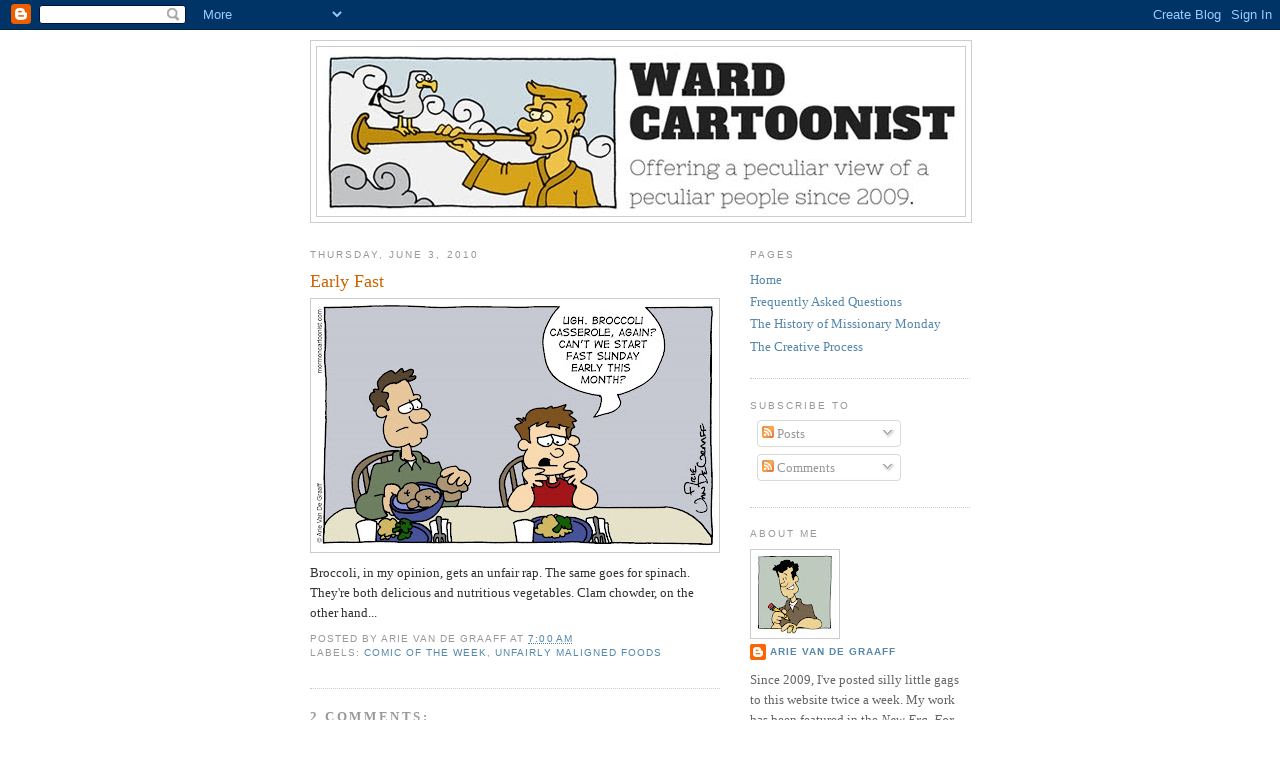

--- FILE ---
content_type: text/html; charset=UTF-8
request_url: http://www.mormoncartoonist.com/2010/06/early-fast.html
body_size: 15517
content:
<!DOCTYPE html>
<html dir='ltr' xmlns='http://www.w3.org/1999/xhtml' xmlns:b='http://www.google.com/2005/gml/b' xmlns:data='http://www.google.com/2005/gml/data' xmlns:expr='http://www.google.com/2005/gml/expr'>
<head>
<link href='https://www.blogger.com/static/v1/widgets/2944754296-widget_css_bundle.css' rel='stylesheet' type='text/css'/>
<meta content='text/html; charset=UTF-8' http-equiv='Content-Type'/>
<meta content='blogger' name='generator'/>
<link href='http://www.mormoncartoonist.com/favicon.ico' rel='icon' type='image/x-icon'/>
<link href='http://www.mormoncartoonist.com/2010/06/early-fast.html' rel='canonical'/>
<link rel="alternate" type="application/atom+xml" title="Ward Cartoonist - Atom" href="http://www.mormoncartoonist.com/feeds/posts/default" />
<link rel="alternate" type="application/rss+xml" title="Ward Cartoonist - RSS" href="http://www.mormoncartoonist.com/feeds/posts/default?alt=rss" />
<link rel="service.post" type="application/atom+xml" title="Ward Cartoonist - Atom" href="https://www.blogger.com/feeds/2078555944130693773/posts/default" />

<link rel="alternate" type="application/atom+xml" title="Ward Cartoonist - Atom" href="http://www.mormoncartoonist.com/feeds/8965419649294030936/comments/default" />
<!--Can't find substitution for tag [blog.ieCssRetrofitLinks]-->
<link href='https://blogger.googleusercontent.com/img/b/R29vZ2xl/AVvXsEj2y01kgp3Z9KN56NNSfQUCymvtsEDNxvGAXu3exW2rzvzaZL8NJGErYjS7s84KljSb2q_ZHh42jbsvqcnd_wr7KweRut6p10tr4qI2z-uVP2giQyqL8bkpOwEXdm-sREtdlolwf4oVA6U/s400/Early+Fast+Sunday.jpg' rel='image_src'/>
<meta content='http://www.mormoncartoonist.com/2010/06/early-fast.html' property='og:url'/>
<meta content='Early Fast' property='og:title'/>
<meta content='Broccoli, in my opinion, gets an unfair rap.  The same goes for spinach.  They&#39;re both delicious and nutritious vegetables.  Clam chowder, o...' property='og:description'/>
<meta content='https://blogger.googleusercontent.com/img/b/R29vZ2xl/AVvXsEj2y01kgp3Z9KN56NNSfQUCymvtsEDNxvGAXu3exW2rzvzaZL8NJGErYjS7s84KljSb2q_ZHh42jbsvqcnd_wr7KweRut6p10tr4qI2z-uVP2giQyqL8bkpOwEXdm-sREtdlolwf4oVA6U/w1200-h630-p-k-no-nu/Early+Fast+Sunday.jpg' property='og:image'/>
<title>Ward Cartoonist: Early Fast</title>
<style id='page-skin-1' type='text/css'><!--
/*
-----------------------------------------------
Blogger Template Style
Name:     Minima
Date:     26 Feb 2004
Updated by: Blogger Team
----------------------------------------------- */
/* Use this with templates/template-twocol.html */
body {
background:#ffffff;
margin:0;
color:#333333;
font:x-small Georgia Serif;
font-size/* */:/**/small;
font-size: /**/small;
text-align: center;
}
a:link {
color:#5588aa;
text-decoration:none;
}
a:visited {
color:#999999;
text-decoration:none;
}
a:hover {
color:#cc6600;
text-decoration:underline;
}
a img {
border-width:0;
}
/* Header
-----------------------------------------------
*/
#header-wrapper {
width:660px;
margin:0 auto 10px;
border:1px solid #cccccc;
}
#header-inner {
background-position: center;
margin-left: auto;
margin-right: auto;
}
#header {
margin: 5px;
border: 1px solid #cccccc;
text-align: center;
color:#666666;
}
#header h1 {
margin:5px 5px 0;
padding:15px 20px .25em;
line-height:1.2em;
text-transform:uppercase;
letter-spacing:.2em;
font: normal normal 200% Georgia, Serif;
}
#header a {
color:#666666;
text-decoration:none;
}
#header a:hover {
color:#666666;
}
#header .description {
margin:0 5px 5px;
padding:0 20px 15px;
max-width:700px;
text-transform:uppercase;
letter-spacing:.2em;
line-height: 1.4em;
font: normal normal 78% 'Trebuchet MS', Trebuchet, Arial, Verdana, Sans-serif;
color: #999999;
}
#header img {
margin-left: auto;
margin-right: auto;
}
/* Outer-Wrapper
----------------------------------------------- */
#outer-wrapper {
width: 660px;
margin:0 auto;
padding:10px;
text-align:left;
font: normal normal 100% Georgia, Serif;
}
#main-wrapper {
width: 410px;
float: left;
word-wrap: break-word; /* fix for long text breaking sidebar float in IE */
overflow: hidden;     /* fix for long non-text content breaking IE sidebar float */
}
#sidebar-wrapper {
width: 220px;
float: right;
word-wrap: break-word; /* fix for long text breaking sidebar float in IE */
overflow: hidden;      /* fix for long non-text content breaking IE sidebar float */
}
/* Headings
----------------------------------------------- */
h2 {
margin:1.5em 0 .75em;
font:normal normal 78% 'Trebuchet MS',Trebuchet,Arial,Verdana,Sans-serif;
line-height: 1.4em;
text-transform:uppercase;
letter-spacing:.2em;
color:#999999;
}
/* Posts
-----------------------------------------------
*/
h2.date-header {
margin:1.5em 0 .5em;
}
.post {
margin:.5em 0 1.5em;
border-bottom:1px dotted #cccccc;
padding-bottom:1.5em;
}
.post h3 {
margin:.25em 0 0;
padding:0 0 4px;
font-size:140%;
font-weight:normal;
line-height:1.4em;
color:#cc6600;
}
.post h3 a, .post h3 a:visited, .post h3 strong {
display:block;
text-decoration:none;
color:#cc6600;
font-weight:normal;
}
.post h3 strong, .post h3 a:hover {
color:#333333;
}
.post-body {
margin:0 0 .75em;
line-height:1.6em;
}
.post-body blockquote {
line-height:1.3em;
}
.post-footer {
margin: .75em 0;
color:#999999;
text-transform:uppercase;
letter-spacing:.1em;
font: normal normal 78% 'Trebuchet MS', Trebuchet, Arial, Verdana, Sans-serif;
line-height: 1.4em;
}
.comment-link {
margin-left:.6em;
}
.post img, table.tr-caption-container {
padding:4px;
border:1px solid #cccccc;
}
.tr-caption-container img {
border: none;
padding: 0;
}
.post blockquote {
margin:1em 20px;
}
.post blockquote p {
margin:.75em 0;
}
/* Comments
----------------------------------------------- */
#comments h4 {
margin:1em 0;
font-weight: bold;
line-height: 1.4em;
text-transform:uppercase;
letter-spacing:.2em;
color: #999999;
}
#comments-block {
margin:1em 0 1.5em;
line-height:1.6em;
}
#comments-block .comment-author {
margin:.5em 0;
}
#comments-block .comment-body {
margin:.25em 0 0;
}
#comments-block .comment-footer {
margin:-.25em 0 2em;
line-height: 1.4em;
text-transform:uppercase;
letter-spacing:.1em;
}
#comments-block .comment-body p {
margin:0 0 .75em;
}
.deleted-comment {
font-style:italic;
color:gray;
}
#blog-pager-newer-link {
float: left;
}
#blog-pager-older-link {
float: right;
}
#blog-pager {
text-align: center;
}
.feed-links {
clear: both;
line-height: 2.5em;
}
/* Sidebar Content
----------------------------------------------- */
.sidebar {
color: #666666;
line-height: 1.5em;
}
.sidebar ul {
list-style:none;
margin:0 0 0;
padding:0 0 0;
}
.sidebar li {
margin:0;
padding-top:0;
padding-right:0;
padding-bottom:.25em;
padding-left:15px;
text-indent:-15px;
line-height:1.5em;
}
.sidebar .widget, .main .widget {
border-bottom:1px dotted #cccccc;
margin:0 0 1.5em;
padding:0 0 1.5em;
}
.main .Blog {
border-bottom-width: 0;
}
/* Profile
----------------------------------------------- */
.profile-img {
float: left;
margin-top: 0;
margin-right: 5px;
margin-bottom: 5px;
margin-left: 0;
padding: 4px;
border: 1px solid #cccccc;
}
.profile-data {
margin:0;
text-transform:uppercase;
letter-spacing:.1em;
font: normal normal 78% 'Trebuchet MS', Trebuchet, Arial, Verdana, Sans-serif;
color: #999999;
font-weight: bold;
line-height: 1.6em;
}
.profile-datablock {
margin:.5em 0 .5em;
}
.profile-textblock {
margin: 0.5em 0;
line-height: 1.6em;
}
.profile-link {
font: normal normal 78% 'Trebuchet MS', Trebuchet, Arial, Verdana, Sans-serif;
text-transform: uppercase;
letter-spacing: .1em;
}
/* Footer
----------------------------------------------- */
#footer {
width:660px;
clear:both;
margin:0 auto;
padding-top:15px;
line-height: 1.6em;
text-transform:uppercase;
letter-spacing:.1em;
text-align: center;
}

--></style>
<link href='https://www.blogger.com/dyn-css/authorization.css?targetBlogID=2078555944130693773&amp;zx=5c2dd3bc-796b-4abf-af91-b625d0eeae12' media='none' onload='if(media!=&#39;all&#39;)media=&#39;all&#39;' rel='stylesheet'/><noscript><link href='https://www.blogger.com/dyn-css/authorization.css?targetBlogID=2078555944130693773&amp;zx=5c2dd3bc-796b-4abf-af91-b625d0eeae12' rel='stylesheet'/></noscript>
<meta name='google-adsense-platform-account' content='ca-host-pub-1556223355139109'/>
<meta name='google-adsense-platform-domain' content='blogspot.com'/>

</head>
<body>
<div class='navbar section' id='navbar'><div class='widget Navbar' data-version='1' id='Navbar1'><script type="text/javascript">
    function setAttributeOnload(object, attribute, val) {
      if(window.addEventListener) {
        window.addEventListener('load',
          function(){ object[attribute] = val; }, false);
      } else {
        window.attachEvent('onload', function(){ object[attribute] = val; });
      }
    }
  </script>
<div id="navbar-iframe-container"></div>
<script type="text/javascript" src="https://apis.google.com/js/platform.js"></script>
<script type="text/javascript">
      gapi.load("gapi.iframes:gapi.iframes.style.bubble", function() {
        if (gapi.iframes && gapi.iframes.getContext) {
          gapi.iframes.getContext().openChild({
              url: 'https://www.blogger.com/navbar/2078555944130693773?po\x3d8965419649294030936\x26origin\x3dhttp://www.mormoncartoonist.com',
              where: document.getElementById("navbar-iframe-container"),
              id: "navbar-iframe"
          });
        }
      });
    </script><script type="text/javascript">
(function() {
var script = document.createElement('script');
script.type = 'text/javascript';
script.src = '//pagead2.googlesyndication.com/pagead/js/google_top_exp.js';
var head = document.getElementsByTagName('head')[0];
if (head) {
head.appendChild(script);
}})();
</script>
</div></div>
<div id='outer-wrapper'><div id='wrap2'>
<!-- skip links for text browsers -->
<span id='skiplinks' style='display:none;'>
<a href='#main'>skip to main </a> |
      <a href='#sidebar'>skip to sidebar</a>
</span>
<div id='header-wrapper'>
<div class='header section' id='header'><div class='widget Header' data-version='1' id='Header1'>
<div id='header-inner'>
<a href='http://www.mormoncartoonist.com/' style='display: block'>
<img alt='Ward Cartoonist' height='169px; ' id='Header1_headerimg' src='https://blogger.googleusercontent.com/img/b/R29vZ2xl/AVvXsEgt_83cZ1rUZPgv_vqVe7WS3NlbX1J3pmI3Jj_MOtZ3ujc0WG0uh5tu6S5xfez80oY6otariTWaP8m-fkXrJ0EriLg2lCjC0aby7KFr0Duc_V3auwlfYh2tzsTfXPsRq7vTIuBsCL7lAv0/s1600/Ward+Cartoonist+3.jpg' style='display: block' width='640px; '/>
</a>
</div>
</div></div>
</div>
<div id='content-wrapper'>
<div id='crosscol-wrapper' style='text-align:center'>
<div class='crosscol no-items section' id='crosscol'></div>
</div>
<div id='main-wrapper'>
<div class='main section' id='main'><div class='widget Blog' data-version='1' id='Blog1'>
<div class='blog-posts hfeed'>

          <div class="date-outer">
        
<h2 class='date-header'><span>Thursday, June 3, 2010</span></h2>

          <div class="date-posts">
        
<div class='post-outer'>
<div class='post hentry'>
<a name='8965419649294030936'></a>
<h3 class='post-title entry-title'>
<a href='http://www.mormoncartoonist.com/2010/06/early-fast.html'>Early Fast</a>
</h3>
<div class='post-header-line-1'></div>
<div class='post-body entry-content'>
<a href="https://blogger.googleusercontent.com/img/b/R29vZ2xl/AVvXsEj2y01kgp3Z9KN56NNSfQUCymvtsEDNxvGAXu3exW2rzvzaZL8NJGErYjS7s84KljSb2q_ZHh42jbsvqcnd_wr7KweRut6p10tr4qI2z-uVP2giQyqL8bkpOwEXdm-sREtdlolwf4oVA6U/s1600/Early+Fast+Sunday.jpg" onblur="try {parent.deselectBloggerImageGracefully();} catch(e) {}"><img alt="" border="0" id="BLOGGER_PHOTO_ID_5478532193456063426" src="https://blogger.googleusercontent.com/img/b/R29vZ2xl/AVvXsEj2y01kgp3Z9KN56NNSfQUCymvtsEDNxvGAXu3exW2rzvzaZL8NJGErYjS7s84KljSb2q_ZHh42jbsvqcnd_wr7KweRut6p10tr4qI2z-uVP2giQyqL8bkpOwEXdm-sREtdlolwf4oVA6U/s400/Early+Fast+Sunday.jpg" style="display: block; margin: 0px auto 10px; text-align: center; cursor: pointer; width: 400px; height: 245px;" /></a>Broccoli, in my opinion, gets an unfair rap.  The same goes for spinach.  They're both delicious and nutritious vegetables.  Clam chowder, on the other hand...
<div style='clear: both;'></div>
</div>
<div class='post-footer'>
<div class='post-footer-line post-footer-line-1'><span class='post-author vcard'>
Posted by
<span class='fn'>Arie Van De Graaff</span>
</span>
<span class='post-timestamp'>
at
<a class='timestamp-link' href='http://www.mormoncartoonist.com/2010/06/early-fast.html' rel='bookmark' title='permanent link'><abbr class='published' title='2010-06-03T07:00:00-06:00'>7:00&#8239;AM</abbr></a>
</span>
<span class='post-comment-link'>
</span>
<span class='post-icons'>
<span class='item-control blog-admin pid-1865394682'>
<a href='https://www.blogger.com/post-edit.g?blogID=2078555944130693773&postID=8965419649294030936&from=pencil' title='Edit Post'>
<img alt='' class='icon-action' height='18' src='https://resources.blogblog.com/img/icon18_edit_allbkg.gif' width='18'/>
</a>
</span>
</span>
<span class='post-backlinks post-comment-link'>
</span>
</div>
<div class='post-footer-line post-footer-line-2'><span class='post-labels'>
Labels:
<a href='http://www.mormoncartoonist.com/search/label/comic%20of%20the%20week' rel='tag'>comic of the week</a>,
<a href='http://www.mormoncartoonist.com/search/label/Unfairly%20Maligned%20Foods' rel='tag'>Unfairly Maligned Foods</a>
</span>
</div>
<div class='post-footer-line post-footer-line-3'><span class='post-location'>
</span>
</div>
</div>
</div>
<div class='comments' id='comments'>
<a name='comments'></a>
<h4>2 comments:</h4>
<div class='comments-content'>
<script async='async' src='' type='text/javascript'></script>
<script type='text/javascript'>
    (function() {
      var items = null;
      var msgs = null;
      var config = {};

// <![CDATA[
      var cursor = null;
      if (items && items.length > 0) {
        cursor = parseInt(items[items.length - 1].timestamp) + 1;
      }

      var bodyFromEntry = function(entry) {
        var text = (entry &&
                    ((entry.content && entry.content.$t) ||
                     (entry.summary && entry.summary.$t))) ||
            '';
        if (entry && entry.gd$extendedProperty) {
          for (var k in entry.gd$extendedProperty) {
            if (entry.gd$extendedProperty[k].name == 'blogger.contentRemoved') {
              return '<span class="deleted-comment">' + text + '</span>';
            }
          }
        }
        return text;
      }

      var parse = function(data) {
        cursor = null;
        var comments = [];
        if (data && data.feed && data.feed.entry) {
          for (var i = 0, entry; entry = data.feed.entry[i]; i++) {
            var comment = {};
            // comment ID, parsed out of the original id format
            var id = /blog-(\d+).post-(\d+)/.exec(entry.id.$t);
            comment.id = id ? id[2] : null;
            comment.body = bodyFromEntry(entry);
            comment.timestamp = Date.parse(entry.published.$t) + '';
            if (entry.author && entry.author.constructor === Array) {
              var auth = entry.author[0];
              if (auth) {
                comment.author = {
                  name: (auth.name ? auth.name.$t : undefined),
                  profileUrl: (auth.uri ? auth.uri.$t : undefined),
                  avatarUrl: (auth.gd$image ? auth.gd$image.src : undefined)
                };
              }
            }
            if (entry.link) {
              if (entry.link[2]) {
                comment.link = comment.permalink = entry.link[2].href;
              }
              if (entry.link[3]) {
                var pid = /.*comments\/default\/(\d+)\?.*/.exec(entry.link[3].href);
                if (pid && pid[1]) {
                  comment.parentId = pid[1];
                }
              }
            }
            comment.deleteclass = 'item-control blog-admin';
            if (entry.gd$extendedProperty) {
              for (var k in entry.gd$extendedProperty) {
                if (entry.gd$extendedProperty[k].name == 'blogger.itemClass') {
                  comment.deleteclass += ' ' + entry.gd$extendedProperty[k].value;
                } else if (entry.gd$extendedProperty[k].name == 'blogger.displayTime') {
                  comment.displayTime = entry.gd$extendedProperty[k].value;
                }
              }
            }
            comments.push(comment);
          }
        }
        return comments;
      };

      var paginator = function(callback) {
        if (hasMore()) {
          var url = config.feed + '?alt=json&v=2&orderby=published&reverse=false&max-results=50';
          if (cursor) {
            url += '&published-min=' + new Date(cursor).toISOString();
          }
          window.bloggercomments = function(data) {
            var parsed = parse(data);
            cursor = parsed.length < 50 ? null
                : parseInt(parsed[parsed.length - 1].timestamp) + 1
            callback(parsed);
            window.bloggercomments = null;
          }
          url += '&callback=bloggercomments';
          var script = document.createElement('script');
          script.type = 'text/javascript';
          script.src = url;
          document.getElementsByTagName('head')[0].appendChild(script);
        }
      };
      var hasMore = function() {
        return !!cursor;
      };
      var getMeta = function(key, comment) {
        if ('iswriter' == key) {
          var matches = !!comment.author
              && comment.author.name == config.authorName
              && comment.author.profileUrl == config.authorUrl;
          return matches ? 'true' : '';
        } else if ('deletelink' == key) {
          return config.baseUri + '/comment/delete/'
               + config.blogId + '/' + comment.id;
        } else if ('deleteclass' == key) {
          return comment.deleteclass;
        }
        return '';
      };

      var replybox = null;
      var replyUrlParts = null;
      var replyParent = undefined;

      var onReply = function(commentId, domId) {
        if (replybox == null) {
          // lazily cache replybox, and adjust to suit this style:
          replybox = document.getElementById('comment-editor');
          if (replybox != null) {
            replybox.height = '250px';
            replybox.style.display = 'block';
            replyUrlParts = replybox.src.split('#');
          }
        }
        if (replybox && (commentId !== replyParent)) {
          replybox.src = '';
          document.getElementById(domId).insertBefore(replybox, null);
          replybox.src = replyUrlParts[0]
              + (commentId ? '&parentID=' + commentId : '')
              + '#' + replyUrlParts[1];
          replyParent = commentId;
        }
      };

      var hash = (window.location.hash || '#').substring(1);
      var startThread, targetComment;
      if (/^comment-form_/.test(hash)) {
        startThread = hash.substring('comment-form_'.length);
      } else if (/^c[0-9]+$/.test(hash)) {
        targetComment = hash.substring(1);
      }

      // Configure commenting API:
      var configJso = {
        'maxDepth': config.maxThreadDepth
      };
      var provider = {
        'id': config.postId,
        'data': items,
        'loadNext': paginator,
        'hasMore': hasMore,
        'getMeta': getMeta,
        'onReply': onReply,
        'rendered': true,
        'initComment': targetComment,
        'initReplyThread': startThread,
        'config': configJso,
        'messages': msgs
      };

      var render = function() {
        if (window.goog && window.goog.comments) {
          var holder = document.getElementById('comment-holder');
          window.goog.comments.render(holder, provider);
        }
      };

      // render now, or queue to render when library loads:
      if (window.goog && window.goog.comments) {
        render();
      } else {
        window.goog = window.goog || {};
        window.goog.comments = window.goog.comments || {};
        window.goog.comments.loadQueue = window.goog.comments.loadQueue || [];
        window.goog.comments.loadQueue.push(render);
      }
    })();
// ]]>
  </script>
<div id='comment-holder'>
<div class="comment-thread toplevel-thread"><ol id="top-ra"><li class="comment" id="c8342129527580605437"><div class="avatar-image-container"><img src="//blogger.googleusercontent.com/img/b/R29vZ2xl/AVvXsEjROEWW96ePvdr76E5FSHic3c0UHdtI8sjNKuzXSJCmRXb_eBNETXu3lm3Togfdi43TFgTRW7EK5UGO2bs2AQD5-fUmJmugibpLaKGXXDJbj13ktEmUytxRngCnJoQwHHA/s45-c/julius+squeezer.jpg" alt=""/></div><div class="comment-block"><div class="comment-header"><cite class="user"><a href="https://www.blogger.com/profile/01148168360970327728" rel="nofollow">Jena</a></cite><span class="icon user "></span><span class="datetime secondary-text"><a rel="nofollow" href="http://www.mormoncartoonist.com/2010/06/early-fast.html?showComment=1275586074863#c8342129527580605437">June 3, 2010 at 11:27&#8239;AM</a></span></div><p class="comment-content">Ugh! Remember clam chowder dinner nights? We were forced to eat the whole thing. I&#39;m totally with you on this one Arie.</p><span class="comment-actions secondary-text"><a class="comment-reply" target="_self" data-comment-id="8342129527580605437">Reply</a><span class="item-control blog-admin blog-admin pid-2106495564"><a target="_self" href="https://www.blogger.com/comment/delete/2078555944130693773/8342129527580605437">Delete</a></span></span></div><div class="comment-replies"><div id="c8342129527580605437-rt" class="comment-thread inline-thread hidden"><span class="thread-toggle thread-expanded"><span class="thread-arrow"></span><span class="thread-count"><a target="_self">Replies</a></span></span><ol id="c8342129527580605437-ra" class="thread-chrome thread-expanded"><div></div><div id="c8342129527580605437-continue" class="continue"><a class="comment-reply" target="_self" data-comment-id="8342129527580605437">Reply</a></div></ol></div></div><div class="comment-replybox-single" id="c8342129527580605437-ce"></div></li><li class="comment" id="c2948630783966527231"><div class="avatar-image-container"><img src="//resources.blogblog.com/img/blank.gif" alt=""/></div><div class="comment-block"><div class="comment-header"><cite class="user">Spencer</cite><span class="icon user "></span><span class="datetime secondary-text"><a rel="nofollow" href="http://www.mormoncartoonist.com/2010/06/early-fast.html?showComment=1275969717584#c2948630783966527231">June 7, 2010 at 10:01&#8239;PM</a></span></div><p class="comment-content">Great joke, but maybe they could have some squid next time instead of broccoli (which is good.)</p><span class="comment-actions secondary-text"><a class="comment-reply" target="_self" data-comment-id="2948630783966527231">Reply</a><span class="item-control blog-admin blog-admin pid-738920745"><a target="_self" href="https://www.blogger.com/comment/delete/2078555944130693773/2948630783966527231">Delete</a></span></span></div><div class="comment-replies"><div id="c2948630783966527231-rt" class="comment-thread inline-thread hidden"><span class="thread-toggle thread-expanded"><span class="thread-arrow"></span><span class="thread-count"><a target="_self">Replies</a></span></span><ol id="c2948630783966527231-ra" class="thread-chrome thread-expanded"><div></div><div id="c2948630783966527231-continue" class="continue"><a class="comment-reply" target="_self" data-comment-id="2948630783966527231">Reply</a></div></ol></div></div><div class="comment-replybox-single" id="c2948630783966527231-ce"></div></li></ol><div id="top-continue" class="continue"><a class="comment-reply" target="_self">Add comment</a></div><div class="comment-replybox-thread" id="top-ce"></div><div class="loadmore hidden" data-post-id="8965419649294030936"><a target="_self">Load more...</a></div></div>
</div>
</div>
<p class='comment-footer'>
<div class='comment-form'>
<a name='comment-form'></a>
<p>
</p>
<a href='https://www.blogger.com/comment/frame/2078555944130693773?po=8965419649294030936&hl=en&saa=85391&origin=http://www.mormoncartoonist.com' id='comment-editor-src'></a>
<iframe allowtransparency='true' class='blogger-iframe-colorize blogger-comment-from-post' frameborder='0' height='410px' id='comment-editor' name='comment-editor' src='' width='100%'></iframe>
<script src='https://www.blogger.com/static/v1/jsbin/2830521187-comment_from_post_iframe.js' type='text/javascript'></script>
<script type='text/javascript'>
      BLOG_CMT_createIframe('https://www.blogger.com/rpc_relay.html');
    </script>
</div>
</p>
<div id='backlinks-container'>
<div id='Blog1_backlinks-container'>
</div>
</div>
</div>
</div>

        </div></div>
      
</div>
<div class='blog-pager' id='blog-pager'>
<span id='blog-pager-newer-link'>
<a class='blog-pager-newer-link' href='http://www.mormoncartoonist.com/2010/06/teaching-in-park.html' id='Blog1_blog-pager-newer-link' title='Newer Post'>Newer Post</a>
</span>
<span id='blog-pager-older-link'>
<a class='blog-pager-older-link' href='http://www.mormoncartoonist.com/2010/05/remembering-those-before-us.html' id='Blog1_blog-pager-older-link' title='Older Post'>Older Post</a>
</span>
<a class='home-link' href='http://www.mormoncartoonist.com/'>Home</a>
</div>
<div class='clear'></div>
<div class='post-feeds'>
<div class='feed-links'>
Subscribe to:
<a class='feed-link' href='http://www.mormoncartoonist.com/feeds/8965419649294030936/comments/default' target='_blank' type='application/atom+xml'>Post Comments (Atom)</a>
</div>
</div>
</div></div>
</div>
<div id='sidebar-wrapper'>
<div class='sidebar section' id='sidebar'><div class='widget PageList' data-version='1' id='PageList1'>
<h2>Pages</h2>
<div class='widget-content'>
<ul>
<li>
<a href='http://www.mormoncartoonist.com/'>Home</a>
</li>
<li>
<a href='http://www.mormoncartoonist.com/p/frequently-asked-questions.html'>Frequently Asked Questions</a>
</li>
<li>
<a href='http://www.mormoncartoonist.com/p/history-of-mission-daze.html'>The History of Missionary Monday</a>
</li>
<li>
<a href='http://www.mormoncartoonist.com/p/the-creative-process.html'>The Creative Process</a>
</li>
</ul>
<div class='clear'></div>
</div>
</div><div class='widget Subscribe' data-version='1' id='Subscribe1'>
<div style='white-space:nowrap'>
<h2 class='title'>Subscribe To</h2>
<div class='widget-content'>
<div class='subscribe-wrapper subscribe-type-POST'>
<div class='subscribe expanded subscribe-type-POST' id='SW_READER_LIST_Subscribe1POST' style='display:none;'>
<div class='top'>
<span class='inner' onclick='return(_SW_toggleReaderList(event, "Subscribe1POST"));'>
<img class='subscribe-dropdown-arrow' src='https://resources.blogblog.com/img/widgets/arrow_dropdown.gif'/>
<img align='absmiddle' alt='' border='0' class='feed-icon' src='https://resources.blogblog.com/img/icon_feed12.png'/>
Posts
</span>
<div class='feed-reader-links'>
<a class='feed-reader-link' href='https://www.netvibes.com/subscribe.php?url=http%3A%2F%2Fwww.mormoncartoonist.com%2Ffeeds%2Fposts%2Fdefault' target='_blank'>
<img src='https://resources.blogblog.com/img/widgets/subscribe-netvibes.png'/>
</a>
<a class='feed-reader-link' href='https://add.my.yahoo.com/content?url=http%3A%2F%2Fwww.mormoncartoonist.com%2Ffeeds%2Fposts%2Fdefault' target='_blank'>
<img src='https://resources.blogblog.com/img/widgets/subscribe-yahoo.png'/>
</a>
<a class='feed-reader-link' href='http://www.mormoncartoonist.com/feeds/posts/default' target='_blank'>
<img align='absmiddle' class='feed-icon' src='https://resources.blogblog.com/img/icon_feed12.png'/>
                  Atom
                </a>
</div>
</div>
<div class='bottom'></div>
</div>
<div class='subscribe' id='SW_READER_LIST_CLOSED_Subscribe1POST' onclick='return(_SW_toggleReaderList(event, "Subscribe1POST"));'>
<div class='top'>
<span class='inner'>
<img class='subscribe-dropdown-arrow' src='https://resources.blogblog.com/img/widgets/arrow_dropdown.gif'/>
<span onclick='return(_SW_toggleReaderList(event, "Subscribe1POST"));'>
<img align='absmiddle' alt='' border='0' class='feed-icon' src='https://resources.blogblog.com/img/icon_feed12.png'/>
Posts
</span>
</span>
</div>
<div class='bottom'></div>
</div>
</div>
<div class='subscribe-wrapper subscribe-type-PER_POST'>
<div class='subscribe expanded subscribe-type-PER_POST' id='SW_READER_LIST_Subscribe1PER_POST' style='display:none;'>
<div class='top'>
<span class='inner' onclick='return(_SW_toggleReaderList(event, "Subscribe1PER_POST"));'>
<img class='subscribe-dropdown-arrow' src='https://resources.blogblog.com/img/widgets/arrow_dropdown.gif'/>
<img align='absmiddle' alt='' border='0' class='feed-icon' src='https://resources.blogblog.com/img/icon_feed12.png'/>
Comments
</span>
<div class='feed-reader-links'>
<a class='feed-reader-link' href='https://www.netvibes.com/subscribe.php?url=http%3A%2F%2Fwww.mormoncartoonist.com%2Ffeeds%2F8965419649294030936%2Fcomments%2Fdefault' target='_blank'>
<img src='https://resources.blogblog.com/img/widgets/subscribe-netvibes.png'/>
</a>
<a class='feed-reader-link' href='https://add.my.yahoo.com/content?url=http%3A%2F%2Fwww.mormoncartoonist.com%2Ffeeds%2F8965419649294030936%2Fcomments%2Fdefault' target='_blank'>
<img src='https://resources.blogblog.com/img/widgets/subscribe-yahoo.png'/>
</a>
<a class='feed-reader-link' href='http://www.mormoncartoonist.com/feeds/8965419649294030936/comments/default' target='_blank'>
<img align='absmiddle' class='feed-icon' src='https://resources.blogblog.com/img/icon_feed12.png'/>
                  Atom
                </a>
</div>
</div>
<div class='bottom'></div>
</div>
<div class='subscribe' id='SW_READER_LIST_CLOSED_Subscribe1PER_POST' onclick='return(_SW_toggleReaderList(event, "Subscribe1PER_POST"));'>
<div class='top'>
<span class='inner'>
<img class='subscribe-dropdown-arrow' src='https://resources.blogblog.com/img/widgets/arrow_dropdown.gif'/>
<span onclick='return(_SW_toggleReaderList(event, "Subscribe1PER_POST"));'>
<img align='absmiddle' alt='' border='0' class='feed-icon' src='https://resources.blogblog.com/img/icon_feed12.png'/>
Comments
</span>
</span>
</div>
<div class='bottom'></div>
</div>
</div>
<div style='clear:both'></div>
</div>
</div>
<div class='clear'></div>
</div><div class='widget Profile' data-version='1' id='Profile2'>
<h2>About Me</h2>
<div class='widget-content'>
<a href='https://www.blogger.com/profile/12170926603517840899'><img alt='My photo' class='profile-img' height='80' src='//2.bp.blogspot.com/_p9mgdMpCFTg/SrPr-O9YkYI/AAAAAAAAAMY/p27VcxfWjTs/S220-s80/Arie+VDG.jpg' width='80'/></a>
<dl class='profile-datablock'>
<dt class='profile-data'>
<a class='profile-name-link g-profile' href='https://www.blogger.com/profile/12170926603517840899' rel='author' style='background-image: url(//www.blogger.com/img/logo-16.png);'>
Arie Van De Graaff
</a>
</dt>
<dd class='profile-textblock'>Since 2009, I've posted silly little gags to this website twice a week. My work has been featured in the <i>New Era</i>, <i>For the Strength of the Youth</i>, and <i>The Friend</i> (for some reason, I have yet to crack the <i>Liahona</i>). Between 2014 and 2016, my comic strip <i>Mission Daze</i> was featured in the Deseret News (back when newspapers were still a thing). I've published a plethora of activity books (links for which you can find on this page). Please stay a while and enjoy.<br>
<br>
Comments, complaints, or questions? Feel free to <a href="mailto:arie@mormoncartoonist.com">email me</a>.</dd>
</dl>
<a class='profile-link' href='https://www.blogger.com/profile/12170926603517840899' rel='author'>View my complete profile</a>
<div class='clear'></div>
</div>
</div><div class='widget BlogArchive' data-version='1' id='BlogArchive2'>
<h2>Blog Archive</h2>
<div class='widget-content'>
<div id='ArchiveList'>
<div id='BlogArchive2_ArchiveList'>
<select id='BlogArchive2_ArchiveMenu'>
<option value=''>Blog Archive</option>
<option value='http://www.mormoncartoonist.com/2026/01/'>January (5)</option>
<option value='http://www.mormoncartoonist.com/2025/12/'>December (9)</option>
<option value='http://www.mormoncartoonist.com/2025/11/'>November (8)</option>
<option value='http://www.mormoncartoonist.com/2025/10/'>October (10)</option>
<option value='http://www.mormoncartoonist.com/2025/09/'>September (9)</option>
<option value='http://www.mormoncartoonist.com/2025/08/'>August (8)</option>
<option value='http://www.mormoncartoonist.com/2025/07/'>July (9)</option>
<option value='http://www.mormoncartoonist.com/2025/06/'>June (9)</option>
<option value='http://www.mormoncartoonist.com/2025/05/'>May (9)</option>
<option value='http://www.mormoncartoonist.com/2025/04/'>April (9)</option>
<option value='http://www.mormoncartoonist.com/2025/03/'>March (9)</option>
<option value='http://www.mormoncartoonist.com/2025/02/'>February (8)</option>
<option value='http://www.mormoncartoonist.com/2025/01/'>January (9)</option>
<option value='http://www.mormoncartoonist.com/2024/12/'>December (9)</option>
<option value='http://www.mormoncartoonist.com/2024/11/'>November (8)</option>
<option value='http://www.mormoncartoonist.com/2024/10/'>October (9)</option>
<option value='http://www.mormoncartoonist.com/2024/09/'>September (9)</option>
<option value='http://www.mormoncartoonist.com/2024/08/'>August (9)</option>
<option value='http://www.mormoncartoonist.com/2024/07/'>July (9)</option>
<option value='http://www.mormoncartoonist.com/2024/06/'>June (8)</option>
<option value='http://www.mormoncartoonist.com/2024/05/'>May (9)</option>
<option value='http://www.mormoncartoonist.com/2024/04/'>April (9)</option>
<option value='http://www.mormoncartoonist.com/2024/03/'>March (8)</option>
<option value='http://www.mormoncartoonist.com/2024/02/'>February (9)</option>
<option value='http://www.mormoncartoonist.com/2024/01/'>January (9)</option>
<option value='http://www.mormoncartoonist.com/2023/12/'>December (8)</option>
<option value='http://www.mormoncartoonist.com/2023/11/'>November (9)</option>
<option value='http://www.mormoncartoonist.com/2023/10/'>October (9)</option>
<option value='http://www.mormoncartoonist.com/2023/09/'>September (8)</option>
<option value='http://www.mormoncartoonist.com/2023/08/'>August (9)</option>
<option value='http://www.mormoncartoonist.com/2023/07/'>July (9)</option>
<option value='http://www.mormoncartoonist.com/2023/06/'>June (9)</option>
<option value='http://www.mormoncartoonist.com/2023/05/'>May (9)</option>
<option value='http://www.mormoncartoonist.com/2023/04/'>April (8)</option>
<option value='http://www.mormoncartoonist.com/2023/03/'>March (9)</option>
<option value='http://www.mormoncartoonist.com/2023/02/'>February (8)</option>
<option value='http://www.mormoncartoonist.com/2023/01/'>January (9)</option>
<option value='http://www.mormoncartoonist.com/2022/12/'>December (9)</option>
<option value='http://www.mormoncartoonist.com/2022/11/'>November (8)</option>
<option value='http://www.mormoncartoonist.com/2022/10/'>October (9)</option>
<option value='http://www.mormoncartoonist.com/2022/09/'>September (9)</option>
<option value='http://www.mormoncartoonist.com/2022/08/'>August (9)</option>
<option value='http://www.mormoncartoonist.com/2022/07/'>July (8)</option>
<option value='http://www.mormoncartoonist.com/2022/06/'>June (9)</option>
<option value='http://www.mormoncartoonist.com/2022/05/'>May (9)</option>
<option value='http://www.mormoncartoonist.com/2022/04/'>April (8)</option>
<option value='http://www.mormoncartoonist.com/2022/03/'>March (9)</option>
<option value='http://www.mormoncartoonist.com/2022/02/'>February (8)</option>
<option value='http://www.mormoncartoonist.com/2022/01/'>January (9)</option>
<option value='http://www.mormoncartoonist.com/2021/12/'>December (9)</option>
<option value='http://www.mormoncartoonist.com/2021/11/'>November (9)</option>
<option value='http://www.mormoncartoonist.com/2021/10/'>October (8)</option>
<option value='http://www.mormoncartoonist.com/2021/09/'>September (9)</option>
<option value='http://www.mormoncartoonist.com/2021/08/'>August (9)</option>
<option value='http://www.mormoncartoonist.com/2021/07/'>July (9)</option>
<option value='http://www.mormoncartoonist.com/2021/06/'>June (8)</option>
<option value='http://www.mormoncartoonist.com/2021/05/'>May (9)</option>
<option value='http://www.mormoncartoonist.com/2021/04/'>April (9)</option>
<option value='http://www.mormoncartoonist.com/2021/03/'>March (9)</option>
<option value='http://www.mormoncartoonist.com/2021/02/'>February (8)</option>
<option value='http://www.mormoncartoonist.com/2021/01/'>January (8)</option>
<option value='http://www.mormoncartoonist.com/2020/12/'>December (12)</option>
<option value='http://www.mormoncartoonist.com/2020/11/'>November (9)</option>
<option value='http://www.mormoncartoonist.com/2020/10/'>October (9)</option>
<option value='http://www.mormoncartoonist.com/2020/09/'>September (8)</option>
<option value='http://www.mormoncartoonist.com/2020/08/'>August (9)</option>
<option value='http://www.mormoncartoonist.com/2020/07/'>July (9)</option>
<option value='http://www.mormoncartoonist.com/2020/06/'>June (9)</option>
<option value='http://www.mormoncartoonist.com/2020/05/'>May (8)</option>
<option value='http://www.mormoncartoonist.com/2020/04/'>April (11)</option>
<option value='http://www.mormoncartoonist.com/2020/03/'>March (14)</option>
<option value='http://www.mormoncartoonist.com/2020/02/'>February (8)</option>
<option value='http://www.mormoncartoonist.com/2020/01/'>January (9)</option>
<option value='http://www.mormoncartoonist.com/2019/12/'>December (10)</option>
<option value='http://www.mormoncartoonist.com/2019/11/'>November (8)</option>
<option value='http://www.mormoncartoonist.com/2019/10/'>October (9)</option>
<option value='http://www.mormoncartoonist.com/2019/09/'>September (9)</option>
<option value='http://www.mormoncartoonist.com/2019/08/'>August (9)</option>
<option value='http://www.mormoncartoonist.com/2019/07/'>July (9)</option>
<option value='http://www.mormoncartoonist.com/2019/06/'>June (8)</option>
<option value='http://www.mormoncartoonist.com/2019/05/'>May (9)</option>
<option value='http://www.mormoncartoonist.com/2019/04/'>April (9)</option>
<option value='http://www.mormoncartoonist.com/2019/03/'>March (8)</option>
<option value='http://www.mormoncartoonist.com/2019/02/'>February (15)</option>
<option value='http://www.mormoncartoonist.com/2019/01/'>January (12)</option>
<option value='http://www.mormoncartoonist.com/2018/12/'>December (9)</option>
<option value='http://www.mormoncartoonist.com/2018/11/'>November (9)</option>
<option value='http://www.mormoncartoonist.com/2018/10/'>October (9)</option>
<option value='http://www.mormoncartoonist.com/2018/09/'>September (8)</option>
<option value='http://www.mormoncartoonist.com/2018/08/'>August (9)</option>
<option value='http://www.mormoncartoonist.com/2018/07/'>July (9)</option>
<option value='http://www.mormoncartoonist.com/2018/06/'>June (8)</option>
<option value='http://www.mormoncartoonist.com/2018/05/'>May (9)</option>
<option value='http://www.mormoncartoonist.com/2018/04/'>April (9)</option>
<option value='http://www.mormoncartoonist.com/2018/03/'>March (9)</option>
<option value='http://www.mormoncartoonist.com/2018/02/'>February (8)</option>
<option value='http://www.mormoncartoonist.com/2018/01/'>January (9)</option>
<option value='http://www.mormoncartoonist.com/2017/12/'>December (9)</option>
<option value='http://www.mormoncartoonist.com/2017/11/'>November (9)</option>
<option value='http://www.mormoncartoonist.com/2017/10/'>October (9)</option>
<option value='http://www.mormoncartoonist.com/2017/09/'>September (8)</option>
<option value='http://www.mormoncartoonist.com/2017/08/'>August (9)</option>
<option value='http://www.mormoncartoonist.com/2017/07/'>July (9)</option>
<option value='http://www.mormoncartoonist.com/2017/06/'>June (9)</option>
<option value='http://www.mormoncartoonist.com/2017/05/'>May (9)</option>
<option value='http://www.mormoncartoonist.com/2017/04/'>April (8)</option>
<option value='http://www.mormoncartoonist.com/2017/03/'>March (9)</option>
<option value='http://www.mormoncartoonist.com/2017/02/'>February (8)</option>
<option value='http://www.mormoncartoonist.com/2017/01/'>January (9)</option>
<option value='http://www.mormoncartoonist.com/2016/12/'>December (9)</option>
<option value='http://www.mormoncartoonist.com/2016/11/'>November (8)</option>
<option value='http://www.mormoncartoonist.com/2016/10/'>October (9)</option>
<option value='http://www.mormoncartoonist.com/2016/09/'>September (9)</option>
<option value='http://www.mormoncartoonist.com/2016/08/'>August (9)</option>
<option value='http://www.mormoncartoonist.com/2016/07/'>July (9)</option>
<option value='http://www.mormoncartoonist.com/2016/06/'>June (9)</option>
<option value='http://www.mormoncartoonist.com/2016/05/'>May (9)</option>
<option value='http://www.mormoncartoonist.com/2016/04/'>April (8)</option>
<option value='http://www.mormoncartoonist.com/2016/03/'>March (9)</option>
<option value='http://www.mormoncartoonist.com/2016/02/'>February (9)</option>
<option value='http://www.mormoncartoonist.com/2016/01/'>January (8)</option>
<option value='http://www.mormoncartoonist.com/2015/12/'>December (11)</option>
<option value='http://www.mormoncartoonist.com/2015/11/'>November (9)</option>
<option value='http://www.mormoncartoonist.com/2015/10/'>October (11)</option>
<option value='http://www.mormoncartoonist.com/2015/09/'>September (8)</option>
<option value='http://www.mormoncartoonist.com/2015/08/'>August (9)</option>
<option value='http://www.mormoncartoonist.com/2015/07/'>July (9)</option>
<option value='http://www.mormoncartoonist.com/2015/06/'>June (9)</option>
<option value='http://www.mormoncartoonist.com/2015/05/'>May (8)</option>
<option value='http://www.mormoncartoonist.com/2015/04/'>April (10)</option>
<option value='http://www.mormoncartoonist.com/2015/03/'>March (9)</option>
<option value='http://www.mormoncartoonist.com/2015/02/'>February (8)</option>
<option value='http://www.mormoncartoonist.com/2015/01/'>January (10)</option>
<option value='http://www.mormoncartoonist.com/2014/12/'>December (11)</option>
<option value='http://www.mormoncartoonist.com/2014/11/'>November (8)</option>
<option value='http://www.mormoncartoonist.com/2014/10/'>October (10)</option>
<option value='http://www.mormoncartoonist.com/2014/09/'>September (9)</option>
<option value='http://www.mormoncartoonist.com/2014/08/'>August (8)</option>
<option value='http://www.mormoncartoonist.com/2014/07/'>July (9)</option>
<option value='http://www.mormoncartoonist.com/2014/06/'>June (9)</option>
<option value='http://www.mormoncartoonist.com/2014/05/'>May (9)</option>
<option value='http://www.mormoncartoonist.com/2014/04/'>April (9)</option>
<option value='http://www.mormoncartoonist.com/2014/03/'>March (9)</option>
<option value='http://www.mormoncartoonist.com/2014/02/'>February (8)</option>
<option value='http://www.mormoncartoonist.com/2014/01/'>January (9)</option>
<option value='http://www.mormoncartoonist.com/2013/12/'>December (9)</option>
<option value='http://www.mormoncartoonist.com/2013/11/'>November (8)</option>
<option value='http://www.mormoncartoonist.com/2013/10/'>October (10)</option>
<option value='http://www.mormoncartoonist.com/2013/09/'>September (9)</option>
<option value='http://www.mormoncartoonist.com/2013/08/'>August (9)</option>
<option value='http://www.mormoncartoonist.com/2013/07/'>July (9)</option>
<option value='http://www.mormoncartoonist.com/2013/06/'>June (8)</option>
<option value='http://www.mormoncartoonist.com/2013/05/'>May (9)</option>
<option value='http://www.mormoncartoonist.com/2013/04/'>April (10)</option>
<option value='http://www.mormoncartoonist.com/2013/03/'>March (8)</option>
<option value='http://www.mormoncartoonist.com/2013/02/'>February (8)</option>
<option value='http://www.mormoncartoonist.com/2013/01/'>January (9)</option>
<option value='http://www.mormoncartoonist.com/2012/12/'>December (9)</option>
<option value='http://www.mormoncartoonist.com/2012/11/'>November (9)</option>
<option value='http://www.mormoncartoonist.com/2012/10/'>October (10)</option>
<option value='http://www.mormoncartoonist.com/2012/09/'>September (8)</option>
<option value='http://www.mormoncartoonist.com/2012/08/'>August (9)</option>
<option value='http://www.mormoncartoonist.com/2012/07/'>July (10)</option>
<option value='http://www.mormoncartoonist.com/2012/06/'>June (8)</option>
<option value='http://www.mormoncartoonist.com/2012/05/'>May (10)</option>
<option value='http://www.mormoncartoonist.com/2012/04/'>April (10)</option>
<option value='http://www.mormoncartoonist.com/2012/03/'>March (9)</option>
<option value='http://www.mormoncartoonist.com/2012/02/'>February (8)</option>
<option value='http://www.mormoncartoonist.com/2012/01/'>January (9)</option>
<option value='http://www.mormoncartoonist.com/2011/12/'>December (9)</option>
<option value='http://www.mormoncartoonist.com/2011/11/'>November (8)</option>
<option value='http://www.mormoncartoonist.com/2011/10/'>October (10)</option>
<option value='http://www.mormoncartoonist.com/2011/09/'>September (10)</option>
<option value='http://www.mormoncartoonist.com/2011/08/'>August (9)</option>
<option value='http://www.mormoncartoonist.com/2011/07/'>July (8)</option>
<option value='http://www.mormoncartoonist.com/2011/06/'>June (9)</option>
<option value='http://www.mormoncartoonist.com/2011/05/'>May (10)</option>
<option value='http://www.mormoncartoonist.com/2011/04/'>April (9)</option>
<option value='http://www.mormoncartoonist.com/2011/03/'>March (9)</option>
<option value='http://www.mormoncartoonist.com/2011/02/'>February (8)</option>
<option value='http://www.mormoncartoonist.com/2011/01/'>January (9)</option>
<option value='http://www.mormoncartoonist.com/2010/12/'>December (9)</option>
<option value='http://www.mormoncartoonist.com/2010/11/'>November (9)</option>
<option value='http://www.mormoncartoonist.com/2010/10/'>October (9)</option>
<option value='http://www.mormoncartoonist.com/2010/09/'>September (9)</option>
<option value='http://www.mormoncartoonist.com/2010/08/'>August (9)</option>
<option value='http://www.mormoncartoonist.com/2010/07/'>July (9)</option>
<option value='http://www.mormoncartoonist.com/2010/06/'>June (8)</option>
<option value='http://www.mormoncartoonist.com/2010/05/'>May (9)</option>
<option value='http://www.mormoncartoonist.com/2010/04/'>April (10)</option>
<option value='http://www.mormoncartoonist.com/2010/03/'>March (9)</option>
<option value='http://www.mormoncartoonist.com/2010/02/'>February (9)</option>
<option value='http://www.mormoncartoonist.com/2010/01/'>January (8)</option>
<option value='http://www.mormoncartoonist.com/2009/12/'>December (9)</option>
<option value='http://www.mormoncartoonist.com/2009/11/'>November (9)</option>
<option value='http://www.mormoncartoonist.com/2009/10/'>October (13)</option>
<option value='http://www.mormoncartoonist.com/2009/09/'>September (8)</option>
<option value='http://www.mormoncartoonist.com/2009/08/'>August (10)</option>
<option value='http://www.mormoncartoonist.com/2009/07/'>July (10)</option>
<option value='http://www.mormoncartoonist.com/2009/06/'>June (12)</option>
<option value='http://www.mormoncartoonist.com/2009/05/'>May (9)</option>
<option value='http://www.mormoncartoonist.com/2009/04/'>April (7)</option>
<option value='http://www.mormoncartoonist.com/2009/03/'>March (5)</option>
<option value='http://www.mormoncartoonist.com/2009/02/'>February (7)</option>
<option value='http://www.mormoncartoonist.com/2009/01/'>January (5)</option>
</select>
</div>
</div>
<div class='clear'></div>
</div>
</div><div class='widget Image' data-version='1' id='Image1'>
<h2>D&amp;C Come, Follow Me</h2>
<div class='widget-content'>
<a href='https://www.cedarfort.com/products/doctrine-covenants-come-follow-me-activity-book'>
<img alt='D&amp;C Come, Follow Me' height='115' id='Image1_img' src='https://blogger.googleusercontent.com/img/a/AVvXsEhCji0DYmK0p-7nnRC6v7gj_TF2f3bxVD3plabV5_PKFhydCJBv9cEWAMJXYlW5ewaNjIXgLvy0nqRRV8c6DCszmGnh4BIzvcc9n9FBV1alIKpyC8_uAoLsMcY3xYwtJwIGF3VxrLxiaXmR6LZTEhX-2Qbk5WF8E_leQw7oCVEwYMZQqkrJv9CXtR6ffpM=s115' width='89'/>
</a>
<br/>
</div>
<div class='clear'></div>
</div><div class='widget Image' data-version='1' id='Image13'>
<h2>BOM Come, Follow Me</h2>
<div class='widget-content'>
<a href='https://www.cedarfort.com/collections/book-of-mormon/products/the-book-of-mormon-come-follow-me-activity-book'>
<img alt='BOM Come, Follow Me' height='115' id='Image13_img' src='https://blogger.googleusercontent.com/img/a/AVvXsEjJPRoHWB7tRKW31ODE2Rw78n3JtVIJPFOELNPOsZuUpYRM82yd5M1zasAuvJrBdb0NFAyayFBOuxAKmgxVF2BP0d-v9MMJpPWsFd5cjlLS8Fn16PMq6oG7O-SY4W-1JBR8Fj1p8kyXR93rnxbSKysQKXD1aNtRvFMk-0omSr5-DcdRhdQlUtiiCNhepgA=s115' width='88'/>
</a>
<br/>
</div>
<div class='clear'></div>
</div><div class='widget Image' data-version='1' id='Image12'>
<h2>NT Come, Follow Me</h2>
<div class='widget-content'>
<a href='https://www.cedarfort.com/collections/new-testament-study/products/the-new-testament-come-follow-me-activity-book-pre-order'>
<img alt='NT Come, Follow Me' height='114' id='Image12_img' src='https://blogger.googleusercontent.com/img/a/AVvXsEioLF94zxyi2UY_HvuUw9WAjRBbhncYoTm_3QNITLmp9v1ZxqaZEbe5TQh0kdLhPuQsQVsLXRe4-Tn_6k2Kz7lhZNxbEKSnb5RdoNYVa-UTAJGUufjI1eLChlBtZRkIBqaxPZeZB-oAaaaMhmRZM-9G4-e87h2ZhY3h76z_shZae_9fYrooYcQD0-uc=s114' width='88'/>
</a>
<br/>
</div>
<div class='clear'></div>
</div><div class='widget Image' data-version='1' id='Image5'>
<h2>OT Come, Follow Me</h2>
<div class='widget-content'>
<a href='https://www.cedarfort.com/collections/old-testament-come-follow-me-collection/products/come-follow-me-activity-book-ot'>
<img alt='OT Come, Follow Me' height='114' id='Image5_img' src='https://blogger.googleusercontent.com/img/b/R29vZ2xl/AVvXsEgurty4h_dIW4Gzj6dHBPp2_kMVaqDW3fkKrTkHbf5gFx4rSAoBYDhm2muZT1wx-ZYdeGP-z9ZdmTosNWoBUqc25JdH5k8cjaITbs4XAMyidzUzkx7WaJnxapXLm4ZOpYj1804BkkkKjbU/s114/Old+Testament+Activity+Book.png' width='88'/>
</a>
<br/>
</div>
<div class='clear'></div>
</div><div class='widget Image' data-version='1' id='Image6'>
<h2>Super Sunday</h2>
<div class='widget-content'>
<a href='https://www.cedarfort.com/products/super-sunday-activity-book'>
<img alt='Super Sunday' height='110' id='Image6_img' src='https://blogger.googleusercontent.com/img/b/R29vZ2xl/AVvXsEhBsFC3BgIhmyokXDPUfJDR1AC4TiAn-XFp6GW05h705cfu-jGzn1gFfalbDLlq1z5aJAqT6BtHq88dbHzjed9kLwLft-7jZs4UTGrxVOZhUYreKW9KURudQvDaIXnR_W7Vi1y4NH5unJI/s110/Super-Sunday-Activity-Book_9781462138258_web.jpg' width='88'/>
</a>
<br/>
</div>
<div class='clear'></div>
</div><div class='widget Image' data-version='1' id='Image11'>
<h2>Scripture Power</h2>
<div class='widget-content'>
<a href='https://www.cedarfort.com/products/scripture-power-activity-book'>
<img alt='Scripture Power' height='114' id='Image11_img' src='https://blogger.googleusercontent.com/img/b/R29vZ2xl/AVvXsEglAd_95OCSCIKmaFO8cu1OuK9l12Vgj6Krz9Ui2Raex5xBiLxWXB9QZsMOIE6TlOE-2joZA6VRJNhnLVbUg-MKRCC2vP0JSrYoaD-A48BWM6AWl83iC-dGK5Azaw-tv7XnKZz7r1rzImU/s1600/Scripture+Power+%2528Small%2529.jpg' width='88'/>
</a>
<br/>
</div>
<div class='clear'></div>
</div><div class='widget Image' data-version='1' id='Image10'>
<h2>Mission Daze</h2>
<div class='widget-content'>
<a href='https://www.amazon.com/Mission-Daze-Arie-Van-Graaff/dp/0692915877/ref=sr_1_1?ie=UTF8&qid=1504755068&sr=8-1&keywords=mission+daze'>
<img alt='Mission Daze' height='114' id='Image10_img' src='https://blogger.googleusercontent.com/img/b/R29vZ2xl/AVvXsEg-92KXtGldeqsMT_ZYbXW8GVy9upIu_596vBN18TKrwxC-b-rWUmCEj04YUKdiDlPC-ug2BzdSuaIZ2DOTDU_dy_E21i68NWABWBMMPUX8-9oYXhKKMMYX4tm0MtUqcgAQUqwk89qRA04/s1600/Cover+to+Mission+Daze+%2528Super+Small%2529.jpg' width='88'/>
</a>
<br/>
</div>
<div class='clear'></div>
</div><div class='widget Image' data-version='1' id='Image8'>
<h2>Book of Mormon Adventure App</h2>
<div class='widget-content'>
<a href='https://itunes.apple.com/us/app/book-mormon-adventure-deluze/id941569102?mt=8'>
<img alt='Book of Mormon Adventure App' height='90' id='Image8_img' src='https://blogger.googleusercontent.com/img/b/R29vZ2xl/AVvXsEiCtVGNzmloy9EeZL1OXoDX8jNbTD8hjcAh2kH3Ye8v5G2oiJyW1mGwTb8z1alInVl9uh0dn_tULiqFv8gxje7U3qEdMFp40fwdkPtjGR5PDyk72wbjscYDcriTmjqnBnTLBPZbtGV_i9o/s220/Book+of+Mormon+Adventure.jpg' width='90'/>
</a>
<br/>
</div>
<div class='clear'></div>
</div><div class='widget Image' data-version='1' id='Image7'>
<h2>LDS Scripture Heroes App</h2>
<div class='widget-content'>
<a href='https://itunes.apple.com/us/app/lds-scripture-heroes/id551519180?mt=8'>
<img alt='LDS Scripture Heroes App' height='90' id='Image7_img' src='https://blogger.googleusercontent.com/img/b/R29vZ2xl/AVvXsEjReHT1k8lSBzCVzGn-c1bt3-kjcCC7XJjj51co_JwwHqPApzaoIBhMvf1P729ESiAYuwjZ0h4dCb1KlUKlRiNnlaFKhs0g7ugnyd48V79qiFGMCDEEMDG54uyoFS5b56nBqPNusuosfcc/s1600/LDS+Heroes.jpg' width='90'/>
</a>
<br/>
</div>
<div class='clear'></div>
</div><div class='widget Image' data-version='1' id='Image4'>
<h2>Now That I Am Baptized</h2>
<div class='widget-content'>
<a href='https://www.deseretbook.com/product/5043555.html'>
<img alt='Now That I Am Baptized' height='109' id='Image4_img' src='https://blogger.googleusercontent.com/img/a/AVvXsEiCHADG62njHJMlNaIL0xVJTV4emNVDHRRyCnVQmr_gZh_Wkj97aVpwub_w4pST1R_vfrt05GEkS8vw05omeq0q73c7zjshYLdDHSrrdT_Tp-QYeDDCAiIhI0Zwdb5AxFjetODQ1wFlwlshUKDQtSmFT4GeWfRdwaWVHFKFMPgUVF1rSE0IQrr3dpVEbDI=s109' width='88'/>
</a>
<br/>
</div>
<div class='clear'></div>
</div><div class='widget Text' data-version='1' id='Text1'>
<h2 class='title'>Join the Revolution</h2>
<div class='widget-content'>
Follow Ward Cartoonist on <a href="https://www.facebook.com/Mormon-Cartoonist-Arie-Van-De-Graaff-125756057489740/">Facebook</a>, <a href="https://www.pinterest.com/arievdg/mormon-cartoonist/">Pinterest</a>, and <a href="https://www.instagram.com/wardcartoonist/">@wardcartoonist on Instagram</a>.<br />
</div>
<div class='clear'></div>
</div><div class='widget Text' data-version='1' id='Text2'>
<h2 class='title'>Ward Cartoonist on the Radio</h2>
<div class='widget-content'>
Listen to me participate in a panel discussion on cartooning from the <a href="https://www.churchofjesuschrist.org/inspiration/latter-day-saints-channel/listen/series/everything-creative-audio/lds-cartoonists-brian-crane-jon-clark-and-arie-van-de-graff-discussion-46?lang=eng">Latter-day Saint Channel</a> and then hear me on the Cedar Fort Publishing <a href="https://open.spotify.com/show/7GXTi4Vzg19o045tHTEKbO?fbclid=IwAR2o9v4roJbuHkPkbOkInGd2zxhjogXgmdOJ2IkujtSH-V15Vu4FguLGnZU">podcast</a>.<br />
</div>
<div class='clear'></div>
</div><div class='widget Text' data-version='1' id='Text3'>
<h2 class='title'>Ward Cartoonist in Print</h2>
<div class='widget-content'>
Read a <i>Deseret News</i> article about my missionary comic strip "Mission Daze" <a href="https://www.deseret.com/2014/7/10/20544523/lds-cartoonist-finds-reason-to-laugh-at-celebrate-mormon-culture">here</a>.<br />
</div>
<div class='clear'></div>
</div><div class='widget Text' data-version='1' id='Text4'>
<h2 class='title'>Clickbaiting Ward Cartoonist</h2>
<div class='widget-content'>
<span =""  style="font-family:&quot;;"><a href="http://www.ldsliving.com/20-Funny-Comics-Mormons-Understand-All-Too-Well/s/83203/?page=1#story-content">20 Funny Comics Mormons Will Understand All Too Well</a> (from LDSLiving.com). You won't believe how hilarious number 15 is.</span>
</div>
<div class='clear'></div>
</div><div class='widget BlogList' data-version='1' id='BlogList1'>
<h2 class='title'>Visit Cartoonists from Other Wards</h2>
<div class='widget-content'>
<div class='blog-list-container' id='BlogList1_container'>
<ul id='BlogList1_blogs'>
<li style='display: block;'>
<div class='blog-icon'>
<img data-lateloadsrc='https://lh3.googleusercontent.com/blogger_img_proxy/AEn0k_sLZ7Y3kBFWhwM_wlHZoFLcT7aSXb1TyRtrynslPES6o5b4FqnSx9tKMBFcUze59um24HMn10iTLSFGDjsId0EWolX-TPTswXr5UKuOMgKg6Q=s16-w16-h16' height='16' width='16'/>
</div>
<div class='blog-content'>
<div class='blog-title'>
<a href='https://beckstrombuzz.blogspot.com/' target='_blank'>
Beckstrom Buzz</a>
</div>
<div class='item-content'>
</div>
</div>
<div style='clear: both;'></div>
</li>
</ul>
<div class='clear'></div>
</div>
</div>
</div></div>
</div>
<!-- spacer for skins that want sidebar and main to be the same height-->
<div class='clear'>&#160;</div>
</div>
<!-- end content-wrapper -->
<div id='footer-wrapper'>
<div class='footer no-items section' id='footer'></div>
</div>
</div></div>
<!-- end outer-wrapper -->

<script type="text/javascript" src="https://www.blogger.com/static/v1/widgets/3845888474-widgets.js"></script>
<script type='text/javascript'>
window['__wavt'] = 'AOuZoY6U7SuSNpaQLaan6x9Xl2ezyLOQvg:1768799846349';_WidgetManager._Init('//www.blogger.com/rearrange?blogID\x3d2078555944130693773','//www.mormoncartoonist.com/2010/06/early-fast.html','2078555944130693773');
_WidgetManager._SetDataContext([{'name': 'blog', 'data': {'blogId': '2078555944130693773', 'title': 'Ward Cartoonist', 'url': 'http://www.mormoncartoonist.com/2010/06/early-fast.html', 'canonicalUrl': 'http://www.mormoncartoonist.com/2010/06/early-fast.html', 'homepageUrl': 'http://www.mormoncartoonist.com/', 'searchUrl': 'http://www.mormoncartoonist.com/search', 'canonicalHomepageUrl': 'http://www.mormoncartoonist.com/', 'blogspotFaviconUrl': 'http://www.mormoncartoonist.com/favicon.ico', 'bloggerUrl': 'https://www.blogger.com', 'hasCustomDomain': true, 'httpsEnabled': false, 'enabledCommentProfileImages': true, 'gPlusViewType': 'FILTERED_POSTMOD', 'adultContent': false, 'analyticsAccountNumber': '', 'encoding': 'UTF-8', 'locale': 'en', 'localeUnderscoreDelimited': 'en', 'languageDirection': 'ltr', 'isPrivate': false, 'isMobile': false, 'isMobileRequest': false, 'mobileClass': '', 'isPrivateBlog': false, 'isDynamicViewsAvailable': true, 'feedLinks': '\x3clink rel\x3d\x22alternate\x22 type\x3d\x22application/atom+xml\x22 title\x3d\x22Ward Cartoonist - Atom\x22 href\x3d\x22http://www.mormoncartoonist.com/feeds/posts/default\x22 /\x3e\n\x3clink rel\x3d\x22alternate\x22 type\x3d\x22application/rss+xml\x22 title\x3d\x22Ward Cartoonist - RSS\x22 href\x3d\x22http://www.mormoncartoonist.com/feeds/posts/default?alt\x3drss\x22 /\x3e\n\x3clink rel\x3d\x22service.post\x22 type\x3d\x22application/atom+xml\x22 title\x3d\x22Ward Cartoonist - Atom\x22 href\x3d\x22https://www.blogger.com/feeds/2078555944130693773/posts/default\x22 /\x3e\n\n\x3clink rel\x3d\x22alternate\x22 type\x3d\x22application/atom+xml\x22 title\x3d\x22Ward Cartoonist - Atom\x22 href\x3d\x22http://www.mormoncartoonist.com/feeds/8965419649294030936/comments/default\x22 /\x3e\n', 'meTag': '', 'adsenseHostId': 'ca-host-pub-1556223355139109', 'adsenseHasAds': false, 'adsenseAutoAds': false, 'boqCommentIframeForm': true, 'loginRedirectParam': '', 'view': '', 'dynamicViewsCommentsSrc': '//www.blogblog.com/dynamicviews/4224c15c4e7c9321/js/comments.js', 'dynamicViewsScriptSrc': '//www.blogblog.com/dynamicviews/f9a985b7a2d28680', 'plusOneApiSrc': 'https://apis.google.com/js/platform.js', 'disableGComments': true, 'interstitialAccepted': false, 'sharing': {'platforms': [{'name': 'Get link', 'key': 'link', 'shareMessage': 'Get link', 'target': ''}, {'name': 'Facebook', 'key': 'facebook', 'shareMessage': 'Share to Facebook', 'target': 'facebook'}, {'name': 'BlogThis!', 'key': 'blogThis', 'shareMessage': 'BlogThis!', 'target': 'blog'}, {'name': 'X', 'key': 'twitter', 'shareMessage': 'Share to X', 'target': 'twitter'}, {'name': 'Pinterest', 'key': 'pinterest', 'shareMessage': 'Share to Pinterest', 'target': 'pinterest'}, {'name': 'Email', 'key': 'email', 'shareMessage': 'Email', 'target': 'email'}], 'disableGooglePlus': true, 'googlePlusShareButtonWidth': 0, 'googlePlusBootstrap': '\x3cscript type\x3d\x22text/javascript\x22\x3ewindow.___gcfg \x3d {\x27lang\x27: \x27en\x27};\x3c/script\x3e'}, 'hasCustomJumpLinkMessage': false, 'jumpLinkMessage': 'Read more', 'pageType': 'item', 'postId': '8965419649294030936', 'postImageThumbnailUrl': 'https://blogger.googleusercontent.com/img/b/R29vZ2xl/AVvXsEj2y01kgp3Z9KN56NNSfQUCymvtsEDNxvGAXu3exW2rzvzaZL8NJGErYjS7s84KljSb2q_ZHh42jbsvqcnd_wr7KweRut6p10tr4qI2z-uVP2giQyqL8bkpOwEXdm-sREtdlolwf4oVA6U/s72-c/Early+Fast+Sunday.jpg', 'postImageUrl': 'https://blogger.googleusercontent.com/img/b/R29vZ2xl/AVvXsEj2y01kgp3Z9KN56NNSfQUCymvtsEDNxvGAXu3exW2rzvzaZL8NJGErYjS7s84KljSb2q_ZHh42jbsvqcnd_wr7KweRut6p10tr4qI2z-uVP2giQyqL8bkpOwEXdm-sREtdlolwf4oVA6U/s400/Early+Fast+Sunday.jpg', 'pageName': 'Early Fast', 'pageTitle': 'Ward Cartoonist: Early Fast'}}, {'name': 'features', 'data': {}}, {'name': 'messages', 'data': {'edit': 'Edit', 'linkCopiedToClipboard': 'Link copied to clipboard!', 'ok': 'Ok', 'postLink': 'Post Link'}}, {'name': 'template', 'data': {'name': 'custom', 'localizedName': 'Custom', 'isResponsive': false, 'isAlternateRendering': false, 'isCustom': true}}, {'name': 'view', 'data': {'classic': {'name': 'classic', 'url': '?view\x3dclassic'}, 'flipcard': {'name': 'flipcard', 'url': '?view\x3dflipcard'}, 'magazine': {'name': 'magazine', 'url': '?view\x3dmagazine'}, 'mosaic': {'name': 'mosaic', 'url': '?view\x3dmosaic'}, 'sidebar': {'name': 'sidebar', 'url': '?view\x3dsidebar'}, 'snapshot': {'name': 'snapshot', 'url': '?view\x3dsnapshot'}, 'timeslide': {'name': 'timeslide', 'url': '?view\x3dtimeslide'}, 'isMobile': false, 'title': 'Early Fast', 'description': 'Broccoli, in my opinion, gets an unfair rap.  The same goes for spinach.  They\x27re both delicious and nutritious vegetables.  Clam chowder, o...', 'featuredImage': 'https://blogger.googleusercontent.com/img/b/R29vZ2xl/AVvXsEj2y01kgp3Z9KN56NNSfQUCymvtsEDNxvGAXu3exW2rzvzaZL8NJGErYjS7s84KljSb2q_ZHh42jbsvqcnd_wr7KweRut6p10tr4qI2z-uVP2giQyqL8bkpOwEXdm-sREtdlolwf4oVA6U/s400/Early+Fast+Sunday.jpg', 'url': 'http://www.mormoncartoonist.com/2010/06/early-fast.html', 'type': 'item', 'isSingleItem': true, 'isMultipleItems': false, 'isError': false, 'isPage': false, 'isPost': true, 'isHomepage': false, 'isArchive': false, 'isLabelSearch': false, 'postId': 8965419649294030936}}]);
_WidgetManager._RegisterWidget('_NavbarView', new _WidgetInfo('Navbar1', 'navbar', document.getElementById('Navbar1'), {}, 'displayModeFull'));
_WidgetManager._RegisterWidget('_HeaderView', new _WidgetInfo('Header1', 'header', document.getElementById('Header1'), {}, 'displayModeFull'));
_WidgetManager._RegisterWidget('_BlogView', new _WidgetInfo('Blog1', 'main', document.getElementById('Blog1'), {'cmtInteractionsEnabled': false, 'lightboxEnabled': true, 'lightboxModuleUrl': 'https://www.blogger.com/static/v1/jsbin/4049919853-lbx.js', 'lightboxCssUrl': 'https://www.blogger.com/static/v1/v-css/828616780-lightbox_bundle.css'}, 'displayModeFull'));
_WidgetManager._RegisterWidget('_PageListView', new _WidgetInfo('PageList1', 'sidebar', document.getElementById('PageList1'), {'title': 'Pages', 'links': [{'isCurrentPage': false, 'href': 'http://www.mormoncartoonist.com/', 'title': 'Home'}, {'isCurrentPage': false, 'href': 'http://www.mormoncartoonist.com/p/frequently-asked-questions.html', 'id': '8058856704869474234', 'title': 'Frequently Asked Questions'}, {'isCurrentPage': false, 'href': 'http://www.mormoncartoonist.com/p/history-of-mission-daze.html', 'id': '4913741230030652961', 'title': 'The History of Missionary Monday'}, {'isCurrentPage': false, 'href': 'http://www.mormoncartoonist.com/p/the-creative-process.html', 'id': '1860310007176873527', 'title': 'The Creative Process'}], 'mobile': false, 'showPlaceholder': true, 'hasCurrentPage': false}, 'displayModeFull'));
_WidgetManager._RegisterWidget('_SubscribeView', new _WidgetInfo('Subscribe1', 'sidebar', document.getElementById('Subscribe1'), {}, 'displayModeFull'));
_WidgetManager._RegisterWidget('_ProfileView', new _WidgetInfo('Profile2', 'sidebar', document.getElementById('Profile2'), {}, 'displayModeFull'));
_WidgetManager._RegisterWidget('_BlogArchiveView', new _WidgetInfo('BlogArchive2', 'sidebar', document.getElementById('BlogArchive2'), {'languageDirection': 'ltr', 'loadingMessage': 'Loading\x26hellip;'}, 'displayModeFull'));
_WidgetManager._RegisterWidget('_ImageView', new _WidgetInfo('Image1', 'sidebar', document.getElementById('Image1'), {'resize': false}, 'displayModeFull'));
_WidgetManager._RegisterWidget('_ImageView', new _WidgetInfo('Image13', 'sidebar', document.getElementById('Image13'), {'resize': false}, 'displayModeFull'));
_WidgetManager._RegisterWidget('_ImageView', new _WidgetInfo('Image12', 'sidebar', document.getElementById('Image12'), {'resize': true}, 'displayModeFull'));
_WidgetManager._RegisterWidget('_ImageView', new _WidgetInfo('Image5', 'sidebar', document.getElementById('Image5'), {'resize': false}, 'displayModeFull'));
_WidgetManager._RegisterWidget('_ImageView', new _WidgetInfo('Image6', 'sidebar', document.getElementById('Image6'), {'resize': false}, 'displayModeFull'));
_WidgetManager._RegisterWidget('_ImageView', new _WidgetInfo('Image11', 'sidebar', document.getElementById('Image11'), {'resize': false}, 'displayModeFull'));
_WidgetManager._RegisterWidget('_ImageView', new _WidgetInfo('Image10', 'sidebar', document.getElementById('Image10'), {'resize': false}, 'displayModeFull'));
_WidgetManager._RegisterWidget('_ImageView', new _WidgetInfo('Image8', 'sidebar', document.getElementById('Image8'), {'resize': false}, 'displayModeFull'));
_WidgetManager._RegisterWidget('_ImageView', new _WidgetInfo('Image7', 'sidebar', document.getElementById('Image7'), {'resize': false}, 'displayModeFull'));
_WidgetManager._RegisterWidget('_ImageView', new _WidgetInfo('Image4', 'sidebar', document.getElementById('Image4'), {'resize': false}, 'displayModeFull'));
_WidgetManager._RegisterWidget('_TextView', new _WidgetInfo('Text1', 'sidebar', document.getElementById('Text1'), {}, 'displayModeFull'));
_WidgetManager._RegisterWidget('_TextView', new _WidgetInfo('Text2', 'sidebar', document.getElementById('Text2'), {}, 'displayModeFull'));
_WidgetManager._RegisterWidget('_TextView', new _WidgetInfo('Text3', 'sidebar', document.getElementById('Text3'), {}, 'displayModeFull'));
_WidgetManager._RegisterWidget('_TextView', new _WidgetInfo('Text4', 'sidebar', document.getElementById('Text4'), {}, 'displayModeFull'));
_WidgetManager._RegisterWidget('_BlogListView', new _WidgetInfo('BlogList1', 'sidebar', document.getElementById('BlogList1'), {'numItemsToShow': 0, 'totalItems': 1}, 'displayModeFull'));
</script>
</body>
<script type='text/javascript'>
var gaJsHost = (("https:" == document.location.protocol) ? "https://ssl." : "http://www.");
document.write(unescape("%3Cscript src='" + gaJsHost + "google-analytics.com/ga.js' type='text/javascript'%3E%3C/script%3E"));
</script>
<script type='text/javascript'>
try {
var pageTracker = _gat._getTracker("UA-11089582-3");
pageTracker._trackPageview();
} catch(err) {}</script>
</html>